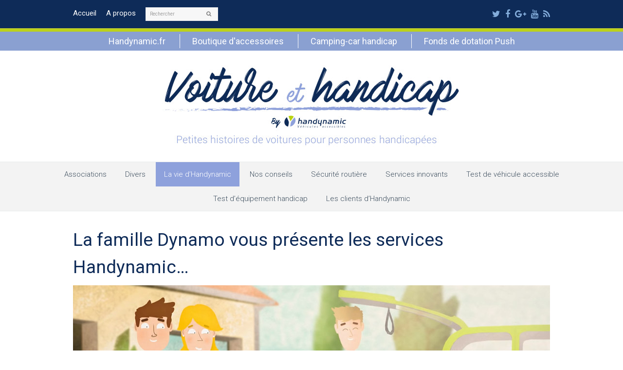

--- FILE ---
content_type: text/html; charset=UTF-8
request_url: https://www.voiture-et-handicap.fr/la-famille-dynamo-vous-presente-les-services-handynamic/
body_size: 17343
content:
<!DOCTYPE html>
<html dir="ltr" lang="fr-FR" prefix="og: https://ogp.me/ns#" itemscope itemtype="http://schema.org/WebPage">
<head>
<meta charset="UTF-8" />
<link rel="profile" href="http://gmpg.org/xfn/11">
<link rel="pingback" href="https://www.voiture-et-handicap.fr/wordpress/xmlrpc.php">
<title>Découvrez Handynamic à travers le regard de la famille Dynamo</title>
	<style>img:is([sizes="auto" i], [sizes^="auto," i]) { contain-intrinsic-size: 3000px 1500px }</style>
	
		<!-- All in One SEO 4.9.3 - aioseo.com -->
	<meta name="description" content="Nathalie, Eric, Charlotte et Valentin forment une famille dynamique, à peine freinée par le handicap de Valentin. Mais une voiture accessible pourrait faciliter les choses..." />
	<meta name="robots" content="max-image-preview:large" />
	<meta name="author" content="Antoine Handynamic"/>
	<meta name="keywords" content="handicap,famille handicap,handynamic,voiture handicapé,véhicule pour personne handicapée,services handynamic,location voiture handicap,achat voitures handicap neuves,la famille dynamo,voiture accessible d\&#039;occasion" />
	<link rel="canonical" href="https://www.voiture-et-handicap.fr/la-famille-dynamo-vous-presente-les-services-handynamic/" />
	<meta name="generator" content="All in One SEO (AIOSEO) 4.9.3" />
		<meta property="og:locale" content="fr_FR" />
		<meta property="og:site_name" content="Voiture et handicap | Petites histoires de voitures pour personnes handicapées" />
		<meta property="og:type" content="article" />
		<meta property="og:title" content="Découvrez Handynamic à travers le regard de la famille Dynamo" />
		<meta property="og:description" content="Nathalie, Eric, Charlotte et Valentin forment une famille dynamique, à peine freinée par le handicap de Valentin. Mais une voiture accessible pourrait faciliter les choses..." />
		<meta property="og:url" content="https://www.voiture-et-handicap.fr/la-famille-dynamo-vous-presente-les-services-handynamic/" />
		<meta property="article:published_time" content="2016-01-15T15:18:58+00:00" />
		<meta property="article:modified_time" content="2018-01-15T09:14:25+00:00" />
		<meta name="twitter:card" content="summary" />
		<meta name="twitter:title" content="Découvrez Handynamic à travers le regard de la famille Dynamo" />
		<meta name="twitter:description" content="Nathalie, Eric, Charlotte et Valentin forment une famille dynamique, à peine freinée par le handicap de Valentin. Mais une voiture accessible pourrait faciliter les choses..." />
		<script type="application/ld+json" class="aioseo-schema">
			{"@context":"https:\/\/schema.org","@graph":[{"@type":"Article","@id":"https:\/\/www.voiture-et-handicap.fr\/la-famille-dynamo-vous-presente-les-services-handynamic\/#article","name":"D\u00e9couvrez Handynamic \u00e0 travers le regard de la famille Dynamo","headline":"La famille Dynamo vous pr\u00e9sente les services Handynamic&#8230;","author":{"@id":"https:\/\/www.voiture-et-handicap.fr#author"},"publisher":{"@id":"https:\/\/www.voiture-et-handicap.fr\/#organization"},"image":{"@type":"ImageObject","url":"https:\/\/www.voiture-et-handicap.fr\/wordpress\/wp-content\/uploads\/2016\/01\/famille_dynamo.jpg","width":980,"height":450,"caption":"La famille Dynamo vous pr\u00e9sente les services Handynamic\u2026"},"datePublished":"2016-01-15T16:18:58+01:00","dateModified":"2018-01-15T10:14:25+01:00","inLanguage":"fr-FR","mainEntityOfPage":{"@id":"https:\/\/www.voiture-et-handicap.fr\/la-famille-dynamo-vous-presente-les-services-handynamic\/#webpage"},"isPartOf":{"@id":"https:\/\/www.voiture-et-handicap.fr\/la-famille-dynamo-vous-presente-les-services-handynamic\/#webpage"},"articleSection":"La vie d'Handynamic, achat voitures handicap neuves, Handynamic, La famille Dynamo, Location voiture handicap, services Handynamic, Voiture accessible d'occasion"},{"@type":"BreadcrumbList","@id":"https:\/\/www.voiture-et-handicap.fr\/la-famille-dynamo-vous-presente-les-services-handynamic\/#breadcrumblist","itemListElement":[{"@type":"ListItem","@id":"https:\/\/www.voiture-et-handicap.fr#listItem","position":1,"name":"Accueil","item":"https:\/\/www.voiture-et-handicap.fr","nextItem":{"@type":"ListItem","@id":"https:\/\/www.voiture-et-handicap.fr\/category\/la-vie-dhandynamic\/#listItem","name":"La vie d'Handynamic"}},{"@type":"ListItem","@id":"https:\/\/www.voiture-et-handicap.fr\/category\/la-vie-dhandynamic\/#listItem","position":2,"name":"La vie d'Handynamic","item":"https:\/\/www.voiture-et-handicap.fr\/category\/la-vie-dhandynamic\/","nextItem":{"@type":"ListItem","@id":"https:\/\/www.voiture-et-handicap.fr\/la-famille-dynamo-vous-presente-les-services-handynamic\/#listItem","name":"La famille Dynamo vous pr\u00e9sente les services Handynamic&#8230;"},"previousItem":{"@type":"ListItem","@id":"https:\/\/www.voiture-et-handicap.fr#listItem","name":"Accueil"}},{"@type":"ListItem","@id":"https:\/\/www.voiture-et-handicap.fr\/la-famille-dynamo-vous-presente-les-services-handynamic\/#listItem","position":3,"name":"La famille Dynamo vous pr\u00e9sente les services Handynamic&#8230;","previousItem":{"@type":"ListItem","@id":"https:\/\/www.voiture-et-handicap.fr\/category\/la-vie-dhandynamic\/#listItem","name":"La vie d'Handynamic"}}]},{"@type":"Organization","@id":"https:\/\/www.voiture-et-handicap.fr\/#organization","name":"Handynamic","description":"Petites histoires de voitures pour personnes handicap\u00e9es","url":"https:\/\/www.voiture-et-handicap.fr\/","logo":{"@type":"ImageObject","url":"https:\/\/www.voiture-et-handicap.fr\/wordpress\/wp-content\/uploads\/2020\/11\/Logo-Handynamic-V2010-RVB.jpg","@id":"https:\/\/www.voiture-et-handicap.fr\/la-famille-dynamo-vous-presente-les-services-handynamic\/#organizationLogo","width":1642,"height":354,"caption":"Logo Handynamic"},"image":{"@id":"https:\/\/www.voiture-et-handicap.fr\/la-famille-dynamo-vous-presente-les-services-handynamic\/#organizationLogo"}},{"@type":"Person","@id":"https:\/\/www.voiture-et-handicap.fr#author","url":"https:\/\/www.voiture-et-handicap.fr","name":"Antoine Handynamic","image":{"@type":"ImageObject","@id":"https:\/\/www.voiture-et-handicap.fr\/la-famille-dynamo-vous-presente-les-services-handynamic\/#authorImage","url":"https:\/\/secure.gravatar.com\/avatar\/51598d771a355fde22b22d56d20b05bb6e2cbaa6a7818cdbc518a48113d6c7ed?s=96&d=mm&r=g","width":96,"height":96,"caption":"Antoine Handynamic"}},{"@type":"WebPage","@id":"https:\/\/www.voiture-et-handicap.fr\/la-famille-dynamo-vous-presente-les-services-handynamic\/#webpage","url":"https:\/\/www.voiture-et-handicap.fr\/la-famille-dynamo-vous-presente-les-services-handynamic\/","name":"D\u00e9couvrez Handynamic \u00e0 travers le regard de la famille Dynamo","description":"Nathalie, Eric, Charlotte et Valentin forment une famille dynamique, \u00e0 peine frein\u00e9e par le handicap de Valentin. Mais une voiture accessible pourrait faciliter les choses...","inLanguage":"fr-FR","isPartOf":{"@id":"https:\/\/www.voiture-et-handicap.fr\/#website"},"breadcrumb":{"@id":"https:\/\/www.voiture-et-handicap.fr\/la-famille-dynamo-vous-presente-les-services-handynamic\/#breadcrumblist"},"author":{"@id":"https:\/\/www.voiture-et-handicap.fr#author"},"creator":{"@id":"https:\/\/www.voiture-et-handicap.fr#author"},"image":{"@type":"ImageObject","url":"https:\/\/www.voiture-et-handicap.fr\/wordpress\/wp-content\/uploads\/2016\/01\/famille_dynamo.jpg","@id":"https:\/\/www.voiture-et-handicap.fr\/la-famille-dynamo-vous-presente-les-services-handynamic\/#mainImage","width":980,"height":450,"caption":"La famille Dynamo vous pr\u00e9sente les services Handynamic\u2026"},"primaryImageOfPage":{"@id":"https:\/\/www.voiture-et-handicap.fr\/la-famille-dynamo-vous-presente-les-services-handynamic\/#mainImage"},"datePublished":"2016-01-15T16:18:58+01:00","dateModified":"2018-01-15T10:14:25+01:00"},{"@type":"WebSite","@id":"https:\/\/www.voiture-et-handicap.fr\/#website","url":"https:\/\/www.voiture-et-handicap.fr\/","name":"Voiture et handicap","description":"Petites histoires de voitures pour personnes handicap\u00e9es","inLanguage":"fr-FR","publisher":{"@id":"https:\/\/www.voiture-et-handicap.fr\/#organization"}}]}
		</script>
		<!-- All in One SEO -->

<meta name="viewport" content="width=device-width, initial-scale=1">
<meta name="generator" content="Total WordPress Theme 4.2.1" />
<link rel='dns-prefetch' href='//fonts.googleapis.com' />
<link rel="alternate" type="application/rss+xml" title="Voiture et handicap &raquo; Flux" href="https://www.voiture-et-handicap.fr/feed/" />
<link rel="alternate" type="application/rss+xml" title="Voiture et handicap &raquo; Flux des commentaires" href="https://www.voiture-et-handicap.fr/comments/feed/" />
<link rel="alternate" type="application/rss+xml" title="Voiture et handicap &raquo; La famille Dynamo vous présente les services Handynamic&#8230; Flux des commentaires" href="https://www.voiture-et-handicap.fr/la-famille-dynamo-vous-presente-les-services-handynamic/feed/" />
<link rel='stylesheet' id='js_composer_front-css' href='https://www.voiture-et-handicap.fr/wordpress/wp-content/plugins/js_composer/assets/css/js_composer.min.css?ver=6.8.0' type='text/css' media='all' />
<link rel='stylesheet' id='wp-block-library-css' href='https://www.voiture-et-handicap.fr/wordpress/wp-includes/css/dist/block-library/style.min.css?ver=301044' type='text/css' media='all' />
<style id='classic-theme-styles-inline-css' type='text/css'>
/*! This file is auto-generated */
.wp-block-button__link{color:#fff;background-color:#32373c;border-radius:9999px;box-shadow:none;text-decoration:none;padding:calc(.667em + 2px) calc(1.333em + 2px);font-size:1.125em}.wp-block-file__button{background:#32373c;color:#fff;text-decoration:none}
</style>
<link rel='stylesheet' id='aioseo/css/src/vue/standalone/blocks/table-of-contents/global.scss-css' href='https://www.voiture-et-handicap.fr/wordpress/wp-content/plugins/all-in-one-seo-pack/dist/Lite/assets/css/table-of-contents/global.e90f6d47.css?ver=4.9.3' type='text/css' media='all' />
<style id='global-styles-inline-css' type='text/css'>
:root{--wp--preset--aspect-ratio--square: 1;--wp--preset--aspect-ratio--4-3: 4/3;--wp--preset--aspect-ratio--3-4: 3/4;--wp--preset--aspect-ratio--3-2: 3/2;--wp--preset--aspect-ratio--2-3: 2/3;--wp--preset--aspect-ratio--16-9: 16/9;--wp--preset--aspect-ratio--9-16: 9/16;--wp--preset--color--black: #000000;--wp--preset--color--cyan-bluish-gray: #abb8c3;--wp--preset--color--white: #ffffff;--wp--preset--color--pale-pink: #f78da7;--wp--preset--color--vivid-red: #cf2e2e;--wp--preset--color--luminous-vivid-orange: #ff6900;--wp--preset--color--luminous-vivid-amber: #fcb900;--wp--preset--color--light-green-cyan: #7bdcb5;--wp--preset--color--vivid-green-cyan: #00d084;--wp--preset--color--pale-cyan-blue: #8ed1fc;--wp--preset--color--vivid-cyan-blue: #0693e3;--wp--preset--color--vivid-purple: #9b51e0;--wp--preset--gradient--vivid-cyan-blue-to-vivid-purple: linear-gradient(135deg,rgba(6,147,227,1) 0%,rgb(155,81,224) 100%);--wp--preset--gradient--light-green-cyan-to-vivid-green-cyan: linear-gradient(135deg,rgb(122,220,180) 0%,rgb(0,208,130) 100%);--wp--preset--gradient--luminous-vivid-amber-to-luminous-vivid-orange: linear-gradient(135deg,rgba(252,185,0,1) 0%,rgba(255,105,0,1) 100%);--wp--preset--gradient--luminous-vivid-orange-to-vivid-red: linear-gradient(135deg,rgba(255,105,0,1) 0%,rgb(207,46,46) 100%);--wp--preset--gradient--very-light-gray-to-cyan-bluish-gray: linear-gradient(135deg,rgb(238,238,238) 0%,rgb(169,184,195) 100%);--wp--preset--gradient--cool-to-warm-spectrum: linear-gradient(135deg,rgb(74,234,220) 0%,rgb(151,120,209) 20%,rgb(207,42,186) 40%,rgb(238,44,130) 60%,rgb(251,105,98) 80%,rgb(254,248,76) 100%);--wp--preset--gradient--blush-light-purple: linear-gradient(135deg,rgb(255,206,236) 0%,rgb(152,150,240) 100%);--wp--preset--gradient--blush-bordeaux: linear-gradient(135deg,rgb(254,205,165) 0%,rgb(254,45,45) 50%,rgb(107,0,62) 100%);--wp--preset--gradient--luminous-dusk: linear-gradient(135deg,rgb(255,203,112) 0%,rgb(199,81,192) 50%,rgb(65,88,208) 100%);--wp--preset--gradient--pale-ocean: linear-gradient(135deg,rgb(255,245,203) 0%,rgb(182,227,212) 50%,rgb(51,167,181) 100%);--wp--preset--gradient--electric-grass: linear-gradient(135deg,rgb(202,248,128) 0%,rgb(113,206,126) 100%);--wp--preset--gradient--midnight: linear-gradient(135deg,rgb(2,3,129) 0%,rgb(40,116,252) 100%);--wp--preset--font-size--small: 13px;--wp--preset--font-size--medium: 20px;--wp--preset--font-size--large: 36px;--wp--preset--font-size--x-large: 42px;--wp--preset--spacing--20: 0.44rem;--wp--preset--spacing--30: 0.67rem;--wp--preset--spacing--40: 1rem;--wp--preset--spacing--50: 1.5rem;--wp--preset--spacing--60: 2.25rem;--wp--preset--spacing--70: 3.38rem;--wp--preset--spacing--80: 5.06rem;--wp--preset--shadow--natural: 6px 6px 9px rgba(0, 0, 0, 0.2);--wp--preset--shadow--deep: 12px 12px 50px rgba(0, 0, 0, 0.4);--wp--preset--shadow--sharp: 6px 6px 0px rgba(0, 0, 0, 0.2);--wp--preset--shadow--outlined: 6px 6px 0px -3px rgba(255, 255, 255, 1), 6px 6px rgba(0, 0, 0, 1);--wp--preset--shadow--crisp: 6px 6px 0px rgba(0, 0, 0, 1);}:where(.is-layout-flex){gap: 0.5em;}:where(.is-layout-grid){gap: 0.5em;}body .is-layout-flex{display: flex;}.is-layout-flex{flex-wrap: wrap;align-items: center;}.is-layout-flex > :is(*, div){margin: 0;}body .is-layout-grid{display: grid;}.is-layout-grid > :is(*, div){margin: 0;}:where(.wp-block-columns.is-layout-flex){gap: 2em;}:where(.wp-block-columns.is-layout-grid){gap: 2em;}:where(.wp-block-post-template.is-layout-flex){gap: 1.25em;}:where(.wp-block-post-template.is-layout-grid){gap: 1.25em;}.has-black-color{color: var(--wp--preset--color--black) !important;}.has-cyan-bluish-gray-color{color: var(--wp--preset--color--cyan-bluish-gray) !important;}.has-white-color{color: var(--wp--preset--color--white) !important;}.has-pale-pink-color{color: var(--wp--preset--color--pale-pink) !important;}.has-vivid-red-color{color: var(--wp--preset--color--vivid-red) !important;}.has-luminous-vivid-orange-color{color: var(--wp--preset--color--luminous-vivid-orange) !important;}.has-luminous-vivid-amber-color{color: var(--wp--preset--color--luminous-vivid-amber) !important;}.has-light-green-cyan-color{color: var(--wp--preset--color--light-green-cyan) !important;}.has-vivid-green-cyan-color{color: var(--wp--preset--color--vivid-green-cyan) !important;}.has-pale-cyan-blue-color{color: var(--wp--preset--color--pale-cyan-blue) !important;}.has-vivid-cyan-blue-color{color: var(--wp--preset--color--vivid-cyan-blue) !important;}.has-vivid-purple-color{color: var(--wp--preset--color--vivid-purple) !important;}.has-black-background-color{background-color: var(--wp--preset--color--black) !important;}.has-cyan-bluish-gray-background-color{background-color: var(--wp--preset--color--cyan-bluish-gray) !important;}.has-white-background-color{background-color: var(--wp--preset--color--white) !important;}.has-pale-pink-background-color{background-color: var(--wp--preset--color--pale-pink) !important;}.has-vivid-red-background-color{background-color: var(--wp--preset--color--vivid-red) !important;}.has-luminous-vivid-orange-background-color{background-color: var(--wp--preset--color--luminous-vivid-orange) !important;}.has-luminous-vivid-amber-background-color{background-color: var(--wp--preset--color--luminous-vivid-amber) !important;}.has-light-green-cyan-background-color{background-color: var(--wp--preset--color--light-green-cyan) !important;}.has-vivid-green-cyan-background-color{background-color: var(--wp--preset--color--vivid-green-cyan) !important;}.has-pale-cyan-blue-background-color{background-color: var(--wp--preset--color--pale-cyan-blue) !important;}.has-vivid-cyan-blue-background-color{background-color: var(--wp--preset--color--vivid-cyan-blue) !important;}.has-vivid-purple-background-color{background-color: var(--wp--preset--color--vivid-purple) !important;}.has-black-border-color{border-color: var(--wp--preset--color--black) !important;}.has-cyan-bluish-gray-border-color{border-color: var(--wp--preset--color--cyan-bluish-gray) !important;}.has-white-border-color{border-color: var(--wp--preset--color--white) !important;}.has-pale-pink-border-color{border-color: var(--wp--preset--color--pale-pink) !important;}.has-vivid-red-border-color{border-color: var(--wp--preset--color--vivid-red) !important;}.has-luminous-vivid-orange-border-color{border-color: var(--wp--preset--color--luminous-vivid-orange) !important;}.has-luminous-vivid-amber-border-color{border-color: var(--wp--preset--color--luminous-vivid-amber) !important;}.has-light-green-cyan-border-color{border-color: var(--wp--preset--color--light-green-cyan) !important;}.has-vivid-green-cyan-border-color{border-color: var(--wp--preset--color--vivid-green-cyan) !important;}.has-pale-cyan-blue-border-color{border-color: var(--wp--preset--color--pale-cyan-blue) !important;}.has-vivid-cyan-blue-border-color{border-color: var(--wp--preset--color--vivid-cyan-blue) !important;}.has-vivid-purple-border-color{border-color: var(--wp--preset--color--vivid-purple) !important;}.has-vivid-cyan-blue-to-vivid-purple-gradient-background{background: var(--wp--preset--gradient--vivid-cyan-blue-to-vivid-purple) !important;}.has-light-green-cyan-to-vivid-green-cyan-gradient-background{background: var(--wp--preset--gradient--light-green-cyan-to-vivid-green-cyan) !important;}.has-luminous-vivid-amber-to-luminous-vivid-orange-gradient-background{background: var(--wp--preset--gradient--luminous-vivid-amber-to-luminous-vivid-orange) !important;}.has-luminous-vivid-orange-to-vivid-red-gradient-background{background: var(--wp--preset--gradient--luminous-vivid-orange-to-vivid-red) !important;}.has-very-light-gray-to-cyan-bluish-gray-gradient-background{background: var(--wp--preset--gradient--very-light-gray-to-cyan-bluish-gray) !important;}.has-cool-to-warm-spectrum-gradient-background{background: var(--wp--preset--gradient--cool-to-warm-spectrum) !important;}.has-blush-light-purple-gradient-background{background: var(--wp--preset--gradient--blush-light-purple) !important;}.has-blush-bordeaux-gradient-background{background: var(--wp--preset--gradient--blush-bordeaux) !important;}.has-luminous-dusk-gradient-background{background: var(--wp--preset--gradient--luminous-dusk) !important;}.has-pale-ocean-gradient-background{background: var(--wp--preset--gradient--pale-ocean) !important;}.has-electric-grass-gradient-background{background: var(--wp--preset--gradient--electric-grass) !important;}.has-midnight-gradient-background{background: var(--wp--preset--gradient--midnight) !important;}.has-small-font-size{font-size: var(--wp--preset--font-size--small) !important;}.has-medium-font-size{font-size: var(--wp--preset--font-size--medium) !important;}.has-large-font-size{font-size: var(--wp--preset--font-size--large) !important;}.has-x-large-font-size{font-size: var(--wp--preset--font-size--x-large) !important;}
:where(.wp-block-post-template.is-layout-flex){gap: 1.25em;}:where(.wp-block-post-template.is-layout-grid){gap: 1.25em;}
:where(.wp-block-columns.is-layout-flex){gap: 2em;}:where(.wp-block-columns.is-layout-grid){gap: 2em;}
:root :where(.wp-block-pullquote){font-size: 1.5em;line-height: 1.6;}
</style>
<link rel='stylesheet' id='bwg_fonts-css' href='https://www.voiture-et-handicap.fr/wordpress/wp-content/plugins/photo-gallery/css/bwg-fonts/fonts.css?ver=0.0.1' type='text/css' media='all' />
<link rel='stylesheet' id='sumoselect-css' href='https://www.voiture-et-handicap.fr/wordpress/wp-content/plugins/photo-gallery/css/sumoselect.min.css?ver=3.4.6' type='text/css' media='all' />
<link rel='stylesheet' id='mCustomScrollbar-css' href='https://www.voiture-et-handicap.fr/wordpress/wp-content/plugins/photo-gallery/css/jquery.mCustomScrollbar.min.css?ver=3.1.5' type='text/css' media='all' />
<link rel='stylesheet' id='bwg_frontend-css' href='https://www.voiture-et-handicap.fr/wordpress/wp-content/plugins/photo-gallery/css/styles.min.css?ver=1.8.37' type='text/css' media='all' />
<link rel='stylesheet' id='rs-plugin-settings-css' href='https://www.voiture-et-handicap.fr/wordpress/wp-content/plugins/revslider/public/assets/css/settings.css?ver=5.4.3.1' type='text/css' media='all' />
<style id='rs-plugin-settings-inline-css' type='text/css'>
#rs-demo-id {}
</style>
<link rel='stylesheet' id='wpex-style-css' href='https://www.voiture-et-handicap.fr/wordpress/wp-content/themes/Total/style.css?ver=4.2.1' type='text/css' media='all' />
<link rel='stylesheet' id='wpex-google-font-roboto-css' href='//fonts.googleapis.com/css?family=Roboto%3A100%2C200%2C300%2C400%2C500%2C600%2C700%2C800%2C900100italic%2C200italic%2C300italic%2C400italic%2C500italic%2C600italic%2C700italic%2C800italic%2C900italic&#038;subset=latin&#038;ver=301044' type='text/css' media='all' />
<link rel='stylesheet' id='wpex-visual-composer-css' href='https://www.voiture-et-handicap.fr/wordpress/wp-content/themes/Total/assets/css/wpex-visual-composer.css?ver=4.2.1' type='text/css' media='all' />
<link rel='stylesheet' id='wpex-visual-composer-extend-css' href='https://www.voiture-et-handicap.fr/wordpress/wp-content/themes/Total/assets/css/wpex-visual-composer-extend.css?ver=4.2.1' type='text/css' media='all' />
<!--[if IE 8]>
<link rel='stylesheet' id='wpex-ie8-css' href='https://www.voiture-et-handicap.fr/wordpress/wp-content/themes/Total/assets/css/wpex-ie8.css?ver=4.2.1' type='text/css' media='all' />
<![endif]-->
<!--[if IE 9]>
<link rel='stylesheet' id='wpex-ie9-css' href='https://www.voiture-et-handicap.fr/wordpress/wp-content/themes/Total/assets/css/wpex-ie9.css?ver=4.2.1' type='text/css' media='all' />
<![endif]-->
<link rel='stylesheet' id='wpex-responsive-css' href='https://www.voiture-et-handicap.fr/wordpress/wp-content/themes/Total/assets/css/wpex-responsive.css?ver=4.2.1' type='text/css' media='all' />
<script type="text/javascript" src="https://www.voiture-et-handicap.fr/wordpress/wp-includes/js/jquery/jquery.min.js?ver=3.7.1" id="jquery-core-js"></script>
<script type="text/javascript" src="https://www.voiture-et-handicap.fr/wordpress/wp-includes/js/jquery/jquery-migrate.min.js?ver=3.4.1" id="jquery-migrate-js"></script>
<script type="text/javascript" src="https://www.voiture-et-handicap.fr/wordpress/wp-content/plugins/photo-gallery/js/jquery.sumoselect.min.js?ver=3.4.6" id="sumoselect-js"></script>
<script type="text/javascript" src="https://www.voiture-et-handicap.fr/wordpress/wp-content/plugins/photo-gallery/js/tocca.min.js?ver=2.0.9" id="bwg_mobile-js"></script>
<script type="text/javascript" src="https://www.voiture-et-handicap.fr/wordpress/wp-content/plugins/photo-gallery/js/jquery.mCustomScrollbar.concat.min.js?ver=3.1.5" id="mCustomScrollbar-js"></script>
<script type="text/javascript" src="https://www.voiture-et-handicap.fr/wordpress/wp-content/plugins/photo-gallery/js/jquery.fullscreen.min.js?ver=0.6.0" id="jquery-fullscreen-js"></script>
<script type="text/javascript" id="bwg_frontend-js-extra">
/* <![CDATA[ */
var bwg_objectsL10n = {"bwg_field_required":"field is required.","bwg_mail_validation":"This is not a valid email address.","bwg_search_result":"There are no images matching your search.","bwg_select_tag":"Select Tag","bwg_order_by":"Order By","bwg_search":"Search","bwg_show_ecommerce":"Show Ecommerce","bwg_hide_ecommerce":"Hide Ecommerce","bwg_show_comments":"Show Comments","bwg_hide_comments":"Hide Comments","bwg_restore":"Restore","bwg_maximize":"Maximize","bwg_fullscreen":"Fullscreen","bwg_exit_fullscreen":"Exit Fullscreen","bwg_search_tag":"SEARCH...","bwg_tag_no_match":"No tags found","bwg_all_tags_selected":"All tags selected","bwg_tags_selected":"tags selected","play":"Play","pause":"Pause","is_pro":"","bwg_play":"Play","bwg_pause":"Pause","bwg_hide_info":"Hide info","bwg_show_info":"Show info","bwg_hide_rating":"Hide rating","bwg_show_rating":"Show rating","ok":"Ok","cancel":"Cancel","select_all":"Select all","lazy_load":"0","lazy_loader":"https:\/\/www.voiture-et-handicap.fr\/wordpress\/wp-content\/plugins\/photo-gallery\/images\/ajax_loader.png","front_ajax":"0","bwg_tag_see_all":"see all tags","bwg_tag_see_less":"see less tags"};
/* ]]> */
</script>
<script type="text/javascript" src="https://www.voiture-et-handicap.fr/wordpress/wp-content/plugins/photo-gallery/js/scripts.min.js?ver=1.8.37" id="bwg_frontend-js"></script>
<script type="text/javascript" src="https://www.voiture-et-handicap.fr/wordpress/wp-content/plugins/revslider/public/assets/js/jquery.themepunch.tools.min.js?ver=5.4.3.1" id="tp-tools-js"></script>
<script type="text/javascript" src="https://www.voiture-et-handicap.fr/wordpress/wp-content/plugins/revslider/public/assets/js/jquery.themepunch.revolution.min.js?ver=5.4.3.1" id="revmin-js"></script>
<!--[if lt IE 9]>
<script type="text/javascript" src="https://www.voiture-et-handicap.fr/wordpress/wp-content/themes/Total/assets/js/dynamic/html5.js?ver=4.2.1" id="wpex-html5shiv-js"></script>
<![endif]-->
<link rel="https://api.w.org/" href="https://www.voiture-et-handicap.fr/wp-json/" /><link rel="alternate" title="JSON" type="application/json" href="https://www.voiture-et-handicap.fr/wp-json/wp/v2/posts/1577" /><link rel="EditURI" type="application/rsd+xml" title="RSD" href="https://www.voiture-et-handicap.fr/wordpress/xmlrpc.php?rsd" />

<link rel='shortlink' href='https://www.voiture-et-handicap.fr/?p=1577' />
<link rel="alternate" title="oEmbed (JSON)" type="application/json+oembed" href="https://www.voiture-et-handicap.fr/wp-json/oembed/1.0/embed?url=https%3A%2F%2Fwww.voiture-et-handicap.fr%2Fla-famille-dynamo-vous-presente-les-services-handynamic%2F" />
<link rel="alternate" title="oEmbed (XML)" type="text/xml+oembed" href="https://www.voiture-et-handicap.fr/wp-json/oembed/1.0/embed?url=https%3A%2F%2Fwww.voiture-et-handicap.fr%2Fla-famille-dynamo-vous-presente-les-services-handynamic%2F&#038;format=xml" />
<div style="position:absolute; left:-6500px;">
<h3>Quel sont les jeux pour gagner de l'argent</h3>

<p>	
<ol>
    <li>
        <a href="https://www.voiture-et-handicap.fr/nouveaux-sites-de-roulette-no-d%C3%A9p%C3%B4t-no-d%C3%A9tails-de-la-carte/">Simulation Jeu Keno</a>: Le jackpot potentiel le plus élevé de la chance irlandaise est une chance de 3 000 fois votre mise.
    </li>
    <li>
        <a href="https://www.voiture-et-handicap.fr/jeux-de-casino-gratuit-pour-tablette-france-2023/">Statistique Roulette Casino</a> - Wallace Bet Casino dispose d'un casino entièrement chargé et d'un bookmaker de première classe avec des opportunités de paris en direct.
    </li>
    <li>
        <a href="https://www.voiture-et-handicap.fr/jouer-au-casino-slot-france-2023/">Casinos Pour Jouer Sans Argent France 2023</a>: Tigre électrique d'igt a été présenté au monde du jeu le 28 juin 2023.
    </li>
</ol>
</p>

<h3>Gagner de l'argent fast casino</h3>

<p>
    <dl>
  <dt><a href="https://www.voiture-et-handicap.fr/slot-casino-pour-android/">Comment Jouer Aux R&egrave;gles Du Roulette Casino</a></dt>
    <dd>En décidant quels casinos en ligne tester, nous avons immédiatement écarté ceux qui n'ont pas de licence d'exploitation aux États-Unis.</dd>
  <dt><a href="https://www.voiture-et-handicap.fr/meilleur-site-de-spins-france-2023/">Comment Gagner Dans Un Casino En Ligne</a></dt>
    <dd>Une autre marque déposée d'Aristocrat est le système d'alimentation des rouleaux, où les joueurs n'achètent pas de lignes, ils achètent des rouleaux à la place, et gagnent des combinaisons dans l'arrangement classique.</dd>
    <dd>Ce jeu en ligne populaire est très similaire au Scrabble.</dd>
</dl>
</p>

<h3>Machines à sous slots gratuits</h3>

<p>
<a href="https://www.voiture-et-handicap.fr/jeux-gratuits-comme-les-spins-france-2023/">Jouer Des Machines &Agrave; Sous En Ligne Pour De L'argent R&eacute;el</a></br>
Le casino a une politique de confidentialité stricte afin que vos données personnelles ne puissent pas être partagées avec des tiers à votre insu et sans votre consentement.</br>
<a href="https://www.voiture-et-handicap.fr/application-de-machines-%C3%A0-sous-jackpot/">Meilleurs Conseils Sur Les Machines De Jeu France 2023</a></br>
Je possède une école de concessionnaires ici à Vegas et chaque fois que j'ai besoin de nouveaux équipements ou marchandises pour mon école ou mes étudiants, je compte sur le magasin général des joueurs pour m'aider.</br>
<a href="https://www.voiture-et-handicap.fr/bonus-casino-francais-legal-retirable-2023/">Jeu De Machines De Roulette En Ligne Gratuit France 2023</a></br>
</p>



</div><meta http-equiv="X-UA-Compatible" content="IE=edge" />
<meta name="generator" content="Powered by WPBakery Page Builder - drag and drop page builder for WordPress."/>
<script type="text/javascript">function setREVStartSize(e){
				try{ var i=jQuery(window).width(),t=9999,r=0,n=0,l=0,f=0,s=0,h=0;					
					if(e.responsiveLevels&&(jQuery.each(e.responsiveLevels,function(e,f){f>i&&(t=r=f,l=e),i>f&&f>r&&(r=f,n=e)}),t>r&&(l=n)),f=e.gridheight[l]||e.gridheight[0]||e.gridheight,s=e.gridwidth[l]||e.gridwidth[0]||e.gridwidth,h=i/s,h=h>1?1:h,f=Math.round(h*f),"fullscreen"==e.sliderLayout){var u=(e.c.width(),jQuery(window).height());if(void 0!=e.fullScreenOffsetContainer){var c=e.fullScreenOffsetContainer.split(",");if (c) jQuery.each(c,function(e,i){u=jQuery(i).length>0?u-jQuery(i).outerHeight(!0):u}),e.fullScreenOffset.split("%").length>1&&void 0!=e.fullScreenOffset&&e.fullScreenOffset.length>0?u-=jQuery(window).height()*parseInt(e.fullScreenOffset,0)/100:void 0!=e.fullScreenOffset&&e.fullScreenOffset.length>0&&(u-=parseInt(e.fullScreenOffset,0))}f=u}else void 0!=e.minHeight&&f<e.minHeight&&(f=e.minHeight);e.c.closest(".rev_slider_wrapper").css({height:f})					
				}catch(d){console.log("Failure at Presize of Slider:"+d)}
			};</script>
		<style type="text/css" id="wp-custom-css">
			/* Vous pouvez ajouter du CSS personnalisé ici. Cliquez sur l’icône d’aide ci-dessus pour en savoir plus. */a:hover{color:#afb706;text-decoration:none}p{margin:0}.social{text-align :center}.social a{margin-left:30px;height:50px;width:50px;line-height:50px;border-radius:50%}.social .fa{font-size:large}.wpex-social-bg.wpex-facebook,.wpex-social-bg-hover.wpex-facebook:hover,.wpex-social-bg.wpex-youtube,.wpex-social-bg-hover.wpex-youtube:hover,.wpex-social-bg.wpex-google-plus,.wpex-social-bg-hover.wpex-google-plus:hover,.wpex-social-bg.wpex-twitter,.wpex-social-bg-hover.wpex-twitter:hover{background:#ffffff}.wpex-social-bg,.wpex-social-bg:hover{color:#0e2b58 !important}#footer-callout-wrap{border-top:0;border-bottom:0}#top-bar .searchform input{font-size:10px}/* Blog */ul .page-numbers a,a.page-numbers,span.page-numbers,.page-links span,.page-links a >span{border-radius:50%;font-size:25px}.wpex-accent-bg,.background-highlight,input[type="submit"],.theme-button,button,#main .tagcloud a:hover,.post-tags a:hover,.wpex-carousel .owl-dot.active,#site-navigation .menu-button>a>span.link-inner,.wpex-carousel .owl-prev,.wpex-carousel .owl-next{background-color:#ffffff;color:#3f505f;border-color:#cdd356;border:1px #cdd356 solid;border-radius:30px;font-size:25px;padding:0 15px}.modern-menu-widget li.current-menu-item a,#wp-calendar caption,#site-scroll-top:hover,input[type="submit"]:hover,.theme-button:hover,button:hover,.wpex-carousel .owl-prev:hover,.wpex-carousel .owl-next:hover,#site-navigation .menu-button>a>span.link-inner:hover{background-color:#cdd356!important}.blog-entry.large-image-entry-style .blog-entry-readmore{margin-top:0;text-align:center}#site-header{margin-bottom:30px}.single-page-content a,.single-blog-content a{text-decoration:underline}.mini-menu-header{/*display:none;*/background:#8aa0d1;border-top:6px solid #bcd11a;text-align:center}.mini-menu-header ul{display:inline-block}.mini-menu-header ul li{display:inline-block;padding:5px 0}.mini-menu-header ul li a{display:block;color:#fff;font-size:18px;border-left:1px solid #fff;padding:0 25px}.mini-menu-header ul li a:hover{text-decoration:underline}.mini-menu-header ul li:first-child a{border:0}@media only screen and (max-width:767px){.mini-menu-header ul{display:block}.mini-menu-header ul li{display:block;border-top:1px solid #fff}.mini-menu-header ul li:fisrt-child{border-top:0}.mini-menu-header ul li a{border:0}}.justification_texte{text-align:justify}		</style>
		<noscript><style> .wpb_animate_when_almost_visible { opacity: 1; }</style></noscript><style type="text/css" data-type="wpex-css" id="wpex-css">/*ACCENT COLOR*/.wpex-carousel-woocommerce .wpex-carousel-entry-details,a,.wpex-accent-color,#site-navigation .dropdown-menu a:hover,#site-navigation .dropdown-menu >.current-menu-item >a,#site-navigation .dropdown-menu >.current-menu-parent >a,h1 a:hover,h2 a:hover,a:hover h2,h3 a:hover,h4 a:hover,h5 a:hover,h6 a:hover,.entry-title a:hover,.modern-menu-widget a:hover,.theme-button.outline,.theme-button.clean{color:#ffffff}.vcex-skillbar-bar,.vcex-icon-box.style-five.link-wrap:hover,.vcex-icon-box.style-four.link-wrap:hover,.vcex-recent-news-date span.month,.vcex-pricing.featured .vcex-pricing-header,.vcex-testimonials-fullslider .sp-button:hover,.vcex-testimonials-fullslider .sp-selected-button,.vcex-social-links a:hover,.vcex-testimonials-fullslider.light-skin .sp-button:hover,.vcex-testimonials-fullslider.light-skin .sp-selected-button,.vcex-divider-dots span,.vcex-testimonials-fullslider .sp-button.sp-selected-button,.vcex-testimonials-fullslider .sp-button:hover,.wpex-accent-bg,.background-highlight,input[type="submit"],.theme-button,button,.theme-button.outline:hover,.active .theme-button,.theme-button.active,#main .tagcloud a:hover,.post-tags a:hover,.wpex-carousel .owl-dot.active,.navbar-style-one .menu-button >a >span.link-inner,.wpex-carousel .owl-prev,.wpex-carousel .owl-next,body #header-two-search #header-two-search-submit,.theme-button:hover,.modern-menu-widget li.current-menu-item a,#sidebar .widget_nav_menu .current-menu-item >a,#wp-calendar caption,#site-scroll-top:hover,input[type="submit"]:hover,button:hover,.wpex-carousel .owl-prev:hover,.wpex-carousel .owl-next:hover,#site-navigation .menu-button >a >span.link-inner,#site-navigation .menu-button >a >span.link-inner:hover,.navbar-style-six .dropdown-menu >.current-menu-item >a,.navbar-style-six .dropdown-menu >.current-menu-parent >a{background-color:#ffffff}.vcex-heading-bottom-border-w-color .vcex-heading-inner{border-bottom-color:#ffffff}.wpb_tabs.tab-style-alternative-two .wpb_tabs_nav li.ui-tabs-active a{border-bottom-color:#ffffff}.theme-button.outline{border-color:#ffffff}#searchform-dropdown{border-color:#ffffff}.toggle-bar-btn:hover{border-top-color:#ffffff;border-right-color:#ffffff}body #site-navigation-wrap.nav-dropdown-top-border .dropdown-menu >li >ul{border-top-color:#ffffff}.theme-heading.border-w-color span.text{border-bottom-color:#ffffff}/*BORDER COLOR*//*BORDER COLOR*/.theme-heading span.text:after,#comments .comment-body,.centered-minimal-page-header,.theme-heading.border-w-color,#top-bar-wrap,.blog-entry.large-image-entry-style,.blog-entry.grid-entry-style .blog-entry-inner,.entries.left-thumbs .blog-entry.thumbnail-entry-style,.cpt-entry.span_1_of_1,ul .page-numbers a,a.page-numbers,span.page-numbers,.post-pagination,#main .wpex-widget-recent-posts-li:first-child,#main .widget_categories li:first-child,#main .widget_recent_entries li:first-child,#main .widget_archive li:first-child,#main .widget_recent_comments li:first-child,#main .widget_product_categories li:first-child,#main .widget_layered_nav li:first-child,#main .widget-recent-posts-icons li:first-child,#main .site-footer .widget_nav_menu li:first-child,#main .wpex-widget-recent-posts-li,#main .widget_categories li,#main .widget_recent_entries li,#main .widget_archive li,#main .widget_recent_comments li,#main .widget_product_categories li,#main .widget_layered_nav li,#main .widget-recent-posts-icons li,#main .site-footer .widget_nav_menu li,.modern-menu-widget,.modern-menu-widget li,.modern-menu-widget li ul,#sidebar .widget_nav_menu a,#sidebar .widget_nav_menu ul >li:first-child >a,.vcex-divider-solid,.vcex-blog-entry-details,.theme-button.minimal-border,.vcex-login-form,.vcex-recent-news-entry{border-color:#c5cd3b}/*VC META CSS*/.vc_custom_1501843286879{margin-bottom:0 !important}.vc_custom_1501843413430{margin-bottom:0 !important}.vc_custom_1500985371365{margin-bottom:0 !important}/*TYPOGRAPHY*/body{font-family:"Roboto";font-size:1.7em}#top-bar-content{font-size:15px}#site-navigation .dropdown-menu a{font-weight:300;font-style:normal;font-size:15px}.blog-entry-title.entry-title a,.blog-entry-title.entry-title a:hover{font-weight:600;font-style:normal;color:#002e5a}body .single-post-title{font-size:2.2em}h1,h2,h3,h4,h5,h6,.theme-heading,.page-header-title,.heading-typography,.widget-title,.wpex-widget-recent-posts-title,.comment-reply-title,.vcex-heading,.entry-title,.sidebar-box .widget-title,.search-entry h2{font-family:"Roboto";color:#0e2b58}.entry h1{font-family:"Roboto";color:#0e2b58}.footer-callout-content{font-size:21px}/*FOOTER BUILDER*/#footer-builder{background-color:#0e2b58}/*SITE BACKGROUND*/body{background-color:#ffffff!important}/*ADVANCED STYLING CSS*/.wpex-sticky-header-holder{background:none}/*CUSTOMIZER STYLING*/ul .page-numbers a,a.page-numbers,span.page-numbers,.page-links span,.page-links a >span{border-color:#c5cd3b;color:#000000;background:#ffffff}.page-numbers a:hover,.page-numbers.current,.page-numbers.current:hover,.page-links span,.page-links a >span:hover{border-color:#c5cd3b;color:#ffffff;background:#c5cd3b}a,h1 a:hover,h2 a:hover,h3 a:hover,h4 a:hover,h5 a:hover,h6 a:hover,.entry-title a:hover,.woocommerce .woocommerce-error a.button,.woocommerce .woocommerce-info a.button,.woocommerce .woocommerce-message a.button{color:#1e73be}a:hover{color:#00cded}#top-bar-wrap{background-color:#0e2b58;color:#ffffff}.wpex-top-bar-sticky{background-color:#0e2b58}#top-bar-content strong{color:#ffffff}#top-bar-content a{color:#ffffff}#top-bar-social-alt a{color:#ffffff}#top-bar-content a:hover{color:#c5cd3b}#top-bar-social-alt a:hover{color:#c5cd3b}#top-bar-social a.wpex-social-btn-no-style{color:#83acda}#top-bar-social a.wpex-social-btn-no-style:hover{color:#c5cd3b}.shrink-sticky-header #site-logo img{max-height:60px!important}#site-navigation-wrap{background-color:#f3f3f3;border-color:#e8ebeb}#site-navigation-sticky-wrapper.is-sticky #site-navigation-wrap{background-color:#f3f3f3;border-color:#e8ebeb}#site-navigation >ul li{border-color:#e8ebeb}#site-navigation a{border-color:#e8ebeb}#site-navigation ul{border-color:#e8ebeb}#site-navigation{border-color:#e8ebeb}.navbar-style-six #site-navigation{border-color:#e8ebeb}#site-navigation .dropdown-menu >li >a{color:#3c4d5d}#site-navigation .dropdown-menu >li >a:hover{color:#ffffff;background-color:#8ea1dc}#site-navigation .dropdown-menu >.current-menu-item >a,#site-navigation .dropdown-menu >.current-menu-parent >a,#site-navigation .dropdown-menu >.current-menu-item >a:hover,#site-navigation .dropdown-menu >.current-menu-parent >a:hover{color:#ffffff!important;background-color:#8ea1dc}#footer-callout-wrap{padding-top:10px;padding-bottom:10px;background-color:#b3c8df;color:#ffffff}#footer-bottom{background:#0e2b58;color:#ffffff}#footer-bottom p{color:#ffffff}.vc_column-inner{margin-bottom:40px}</style></head>
<!-- Begin Body -->
<body class="wp-singular post-template-default single single-post postid-1577 single-format-standard wp-theme-Total wpex-theme wpex-responsive full-width-main-layout no-composer wpex-live-site content-full-width has-topbar post-in-category-la-vie-dhandynamic has-breadcrumbs hasnt-overlay-header page-header-disabled wpex-mobile-toggle-menu-icon_buttons has-mobile-menu wpb-js-composer js-comp-ver-6.8.0 vc_responsive">


<a href="#content" class="skip-to-content local-scroll-link">skip to Main Content</a><span data-ls_id="#site_top"></span>
<div id="outer-wrap" class="clr">

	
	<div id="wrap" class="clr">

		

	<div id="top-bar-wrap" class="clr">
		<div id="top-bar" class="clr container">
			
	<div id="top-bar-content" class="wpex-clr has-content top-bar-left">

		<ul id="menu-menu_topbar" class="top-bar-menu"><li id="menu-item-2430" class="menu-item menu-item-type-custom menu-item-object-custom menu-item-2430"><a href="/"><span class="link-inner">Accueil</span></a></li>
<li id="menu-item-2429" class="menu-item menu-item-type-post_type menu-item-object-page menu-item-2429"><a href="https://www.voiture-et-handicap.fr/a-propos/"><span class="link-inner">A propos</span></a></li>
</ul>
		
			
<form method="get" class="searchform" action="https://www.voiture-et-handicap.fr/">
	<label>
		<span class="screen-reader-text">Rechercher</span>
		<input type="search" class="field" name="s" placeholder="Rechercher" />
	</label>
		<button type="submit" class="searchform-submit"><span class="fa fa-search" aria-hidden="true"></span><span class="screen-reader-text">Envoyer</span></button>
</form>
		
	</div><!-- #top-bar-content -->



<div id="top-bar-social" class="clr top-bar-right social-style-none">

	<a href="https://twitter.com/handynamic" title="Twitter" target="_blank" class="wpex-twitter wpex-social-btn wpex-social-btn-no-style"><span class="fa fa-twitter" aria-hidden="true"></span><span class="screen-reader-text">Twitter</span></a><a href="https://www.facebook.com/handynamic.fr" title="Facebook" target="_blank" class="wpex-facebook wpex-social-btn wpex-social-btn-no-style"><span class="fa fa-facebook" aria-hidden="true"></span><span class="screen-reader-text">Facebook</span></a><a href="https://plus.google.com/+HandynamicFrance" title="Google Plus" target="_blank" class="wpex-googleplus wpex-social-btn wpex-social-btn-no-style"><span class="fa fa-google-plus" aria-hidden="true"></span><span class="screen-reader-text">Google Plus</span></a><a href="https://www.youtube.com/user/handynamic" title="Youtube" target="_blank" class="wpex-youtube wpex-social-btn wpex-social-btn-no-style"><span class="fa fa-youtube" aria-hidden="true"></span><span class="screen-reader-text">Youtube</span></a><a href="#" title="RSS" target="_blank" class="wpex-rss wpex-social-btn wpex-social-btn-no-style"><span class="fa fa-rss" aria-hidden="true"></span><span class="screen-reader-text">RSS</span></a>
</div><!-- #top-bar-social -->		</div><!-- #top-bar -->
	</div><!-- #top-bar-wrap -->



<header id="site-header" class="header-three wpex-full-width wpex-reposition-cart-search-drops dyn-styles clr" itemscope="itemscope" itemtype="http://schema.org/WPHeader">

	<div class="mini-menu-header">
    <ul>
        <li><a href="https://www.handynamic.fr" target="_blank">Handynamic.fr</a></li>
        <li><a href="https://boutique.handynamic.fr" target="_blank">Boutique d'accessoires</a></li>
        <li><a href="https://www.camping-car-handicap.fr" target="_blank">Camping-car handicap</a></li>
        <li><a href="https://push.handynamic.fr" target="_blank">Fonds de dotation Push</a></li>
    </ul>
</div>
	<div id="site-header-inner" class="container clr">

		
<div id="site-logo" class="site-branding clr header-three-logo">
	<div id="site-logo-inner" class="clr">
									<a href="https://www.voiture-et-handicap.fr/" title="Voiture et handicap" rel="home" class="main-logo"><img src="https://www.voiture-et-handicap.fr/wordpress/wp-content/uploads/2017/08/logo-voiture-et-handicap.jpg" alt="Voiture et handicap" class="logo-img" data-no-retina /></a>
											</div><!-- #site-logo-inner -->
</div><!-- #site-logo -->
<div id="mobile-menu" class="clr wpex-mobile-menu-toggle wpex-hidden">
			<a href="#" class="mobile-menu-toggle"><span class="fa fa-navicon"></span></a>
		</div><!-- #mobile-menu -->
	</div><!-- #site-header-inner -->

	
	
	<div id="site-navigation-wrap" class="navbar-style-three fixed-nav clr">

		<nav id="site-navigation" class="navigation main-navigation clr container" itemscope="itemscope" itemtype="http://schema.org/SiteNavigationElement">

			
				<ul id="menu-menu_principal" class="dropdown-menu sf-menu"><li id="menu-item-2433" class="menu-item menu-item-type-taxonomy menu-item-object-category menu-item-2433"><a href="https://www.voiture-et-handicap.fr/category/associations/"><span class="link-inner">Associations</span></a></li>
<li id="menu-item-2436" class="menu-item menu-item-type-taxonomy menu-item-object-category menu-item-2436"><a href="https://www.voiture-et-handicap.fr/category/divers/"><span class="link-inner">Divers</span></a></li>
<li id="menu-item-2432" class="menu-item menu-item-type-taxonomy menu-item-object-category current-post-ancestor current-menu-parent current-post-parent menu-item-2432"><a href="https://www.voiture-et-handicap.fr/category/la-vie-dhandynamic/"><span class="link-inner">La vie d&rsquo;Handynamic</span></a></li>
<li id="menu-item-2437" class="menu-item menu-item-type-taxonomy menu-item-object-category menu-item-2437"><a href="https://www.voiture-et-handicap.fr/category/nos-conseils/"><span class="link-inner">Nos conseils</span></a></li>
<li id="menu-item-2438" class="menu-item menu-item-type-taxonomy menu-item-object-category menu-item-2438"><a href="https://www.voiture-et-handicap.fr/category/securite-routiere/"><span class="link-inner">Sécurité routière</span></a></li>
<li id="menu-item-2431" class="menu-item menu-item-type-taxonomy menu-item-object-category menu-item-2431"><a href="https://www.voiture-et-handicap.fr/category/services-innovants/"><span class="link-inner">Services innovants</span></a></li>
<li id="menu-item-2434" class="menu-item menu-item-type-taxonomy menu-item-object-category menu-item-2434"><a href="https://www.voiture-et-handicap.fr/category/test-de-vehicule-accessible/"><span class="link-inner">Test de véhicule accessible</span></a></li>
<li id="menu-item-2435" class="menu-item menu-item-type-taxonomy menu-item-object-category menu-item-2435"><a href="https://www.voiture-et-handicap.fr/category/test-dequipement-handicap/"><span class="link-inner">Test d&rsquo;équipement handicap</span></a></li>
<li id="menu-item-2439" class="menu-item menu-item-type-taxonomy menu-item-object-category menu-item-2439"><a href="https://www.voiture-et-handicap.fr/category/les-clients-dhandynamic/"><span class="link-inner">Les clients d&rsquo;Handynamic</span></a></li>
</ul>
			
		</nav><!-- #site-navigation -->

	</div><!-- #site-navigation-wrap -->

	

</header><!-- #header -->


		
		<main id="main" class="site-main clr">
<div style="position: absolute; left: -7299px;">The best Casino<a href="https://jennifermayeur.fr/alexander-play">AlexanderPlay</a></div>
<div style="position: absolute; left: -7299px;"><a href="https://www.voiture-et-handicap.fr/liberty-casino">Liberty Casino</a></div>
			
	<div id="content-wrap" class="container clr">

		
		<div id="primary" class="content-area clr">

			
			<div id="content" class="site-content clr">

				
				
<article id="single-blocks" class="single-blog-article clr">

	
<header class="single-blog-header clr">
	<h1 class="single-post-title entry-title" itemprop="headline">La famille Dynamo vous présente les services Handynamic&#8230;</h1>
</header>
	<div id="post-media" class="clr">

					<img src="https://www.voiture-et-handicap.fr/wordpress/wp-content/uploads/2016/01/famille_dynamo.jpg" width="980" height="450" itemprop="image" alt="La Famille Dynamo Vous Présente Les Services Handynamic…" data-no-retina="" />		
		
	</div><!-- #post-media -->


<ul class="meta clr meta-with-title">

	
		
			<li class="meta-date"><span class="fa fa-clock-o" aria-hidden="true"></span><time class="updated" datetime="2016-01-15" itemprop="datePublished" pubdate>15 janvier 2016</time></li>

		
	
		
			<li class="meta-author"><span class="fa fa-user" aria-hidden="true"></span><span class="vcard author" itemprop="name"><span class="fn"><a href="https://www.voiture-et-handicap.fr" title="Articles par Antoine Handynamic" rel="author" itemprop="author" itemscope="itemscope" itemtype="http://schema.org/Person">Antoine Handynamic</a></span></span></li>

		
	
		
			<li class="meta-category"><span class="fa fa-folder-o" aria-hidden="true"></span><a href="https://www.voiture-et-handicap.fr/category/la-vie-dhandynamic/" title="La vie d&#039;Handynamic" class="term-25">La vie d&#039;Handynamic</a></li>

		
	
		
						
				<li class="meta-comments comment-scroll"><span class="fa fa-comment-o" aria-hidden="true"></span><a href="https://www.voiture-et-handicap.fr/la-famille-dynamo-vous-presente-les-services-handynamic/#comments_reply" class="comments-link" >0 commentaire</a></li>

			
		
	
</ul><!-- .meta -->
<div class="single-blog-content entry clr" itemprop="text"><p>En 2016, Handynamic va fêter ses 10 ans. Dix années qui sont passées à une vitesse folle et pendant lesquelles notre société s&rsquo;est largement développée, toujours à l&rsquo;écoute de nos clients et de leurs besoins. Notre gamme de voitures accessibles s&rsquo;est étoffée, nous offrons aujourd&rsquo;hui de nouveaux services inédits, et la confiance que vous nous témoignez va grandissant. Mais finalement, connaissez-vous vraiment les services que nous proposons ?</p>
<h2>Nathalie, Eric, Charlotte et Valentin, une famille ordinaire&#8230; ou presque !</h2>
<p><img fetchpriority="high" decoding="async" class="aligncenter size-full wp-image-1578" src="https://www.voiture-et-handicap.fr/wordpress/wp-content/uploads/2016/01/la_famille_dynamo.jpg" alt="La famille Dynamo vous raconte sa rencontre avec Handynamic..." width="500" height="281" srcset="https://www.voiture-et-handicap.fr/wordpress/wp-content/uploads/2016/01/la_famille_dynamo.jpg 500w, https://www.voiture-et-handicap.fr/wordpress/wp-content/uploads/2016/01/la_famille_dynamo-300x169.jpg 300w" sizes="(max-width: 500px) 100vw, 500px" /></p>
<p>Nathalie est la maman d&rsquo;une famille qui ressemble à beaucoup d&rsquo;autres. Son mari Eric travaille beaucoup, sa fille Charlotte pratique la danse avec assiduité, et son fils Valentin est un passionné de football. Mais Valentin n&rsquo;est pas un petit footballeur comme les autres, car il se déplace depuis son plus jeune âge en fauteuil roulant. Si les stars du ballon rond le font rêver, c&rsquo;est surtout le foot-fauteuil qui le fait vibrer !</p>
<p>Valentin presse souvent sa maman pour aller voir des matchs de foot ou pour participer aux entraînements de son équipe de foot-fauteuil. Nathalie prend du plaisir à consacrer du temps à son fils, mais les transports en commun ne sont pas sa tasse de thé. Elle se met alors à rechercher des voitures accessibles et prend contact rapidement avec Handynamic&#8230;</p>
<p>Votre histoire ressemble à celle de la famille Dynamo ? Regardez la vidéo ci-dessous et écoutez Nathalie qui vous explique sa rencontre avec Handynamic&#8230;</p>
<p><iframe src="https://www.youtube.com/embed/JgmXHvOQ5Vw" width="500" height="281" frameborder="0" allowfullscreen="allowfullscreen"></iframe></p>
<p>N&rsquo;hésitez pas à partager cette vidéo sur vos réseaux sociaux !</p>
</div>


<div class="wpex-social-share-wrap clr position-horizontal">

	
		<div class="theme-heading  social-share-title"><span class="text">Si vous avez apprécié cet article, n'hésitez pas à le partager</span></div>
	
	<ul class="wpex-social-share position-horizontal style-rounded clr">

		
				<li class="share-facebook">
					<a href="https://www.facebook.com/sharer/sharer.php?u=https%3A%2F%2Fwww.voiture-et-handicap.fr%2Fla-famille-dynamo-vous-presente-les-services-handynamic" title="Partager sur Facebook" onclick="javascript:window.open(this.href, '', 'menubar=no,toolbar=no,resizable=yes,scrollbars=yes,height=600,width=600');return false;">
						<span class="fa fa-facebook"></span>
						<span class="social-share-button-text">Partager</span>
					</a>
				</li>

			
		
				<li class="share-twitter">
					<a href="https://twitter.com/share?text=La%20famille%20Dynamo%20vous%20pr%C3%A9sente%20les%20services%20Handynamic%E2%80%A6&amp;url=https%3A%2F%2Fwww.voiture-et-handicap.fr%2Fla-famille-dynamo-vous-presente-les-services-handynamic" title="Partager sur Twitter" onclick="javascript:window.open(this.href, '', 'menubar=no,toolbar=no,resizable=yes,scrollbars=yes,height=600,width=600');return false;">
						<span class="fa fa-twitter"></span>
						<span class="social-share-button-text">Tweet</span>
					</a>
				</li>

			
		
				<li class="share-googleplus">
					<a href="https://plus.google.com/share?url=https%3A%2F%2Fwww.voiture-et-handicap.fr%2Fla-famille-dynamo-vous-presente-les-services-handynamic" title="Partager sur Google+" onclick="javascript:window.open(this.href, '', 'menubar=no,toolbar=no,resizable=yes,scrollbars=yes,height=600,width=600');return false;">
						<span class="fa fa-google-plus"></span>
						<span class="social-share-button-text">Plus un</span>
					</a>
				</li>

			
		
	</ul>

</div>
	<div class="related-posts clr">

		<div class="theme-heading  related-posts-title"><span class="text">Articles connexes</span></div>
		<div class="wpex-row clr">
														
<article class="related-post clr nr-col span_1_of_2 col-1 post-23733 post type-post status-publish format-standard has-post-thumbnail hentry category-la-vie-dhandynamic tag-entreprise-humaine tag-photos tag-photos-voitures-handicap tag-prises-de-vues-vehicules-tpmr tag-tpmr tag-videos tag-videos-voiture-handicap tag-voiture-pour-personne-handicapee entry has-media">

	
		<figure class="related-post-figure clr ">
			<a href="https://www.voiture-et-handicap.fr/nos-meilleurs-figurants-sont-nos-clients/" title="Nos meilleurs figurants sont nos clients !" rel="bookmark" class="related-post-thumb"><img src="https://www.voiture-et-handicap.fr/wordpress/wp-content/uploads/2023/09/figurants_clients_handynamic_une.jpg" width="980" height="547" alt="Marjorie S&rsquo;est Prêtée Avec Plaisir Au Jeu Des Photos Pour Handynamic" data-no-retina="" /></a>
					</figure>

	
	
		<div class="related-post-content clr">
			<h4 class="related-post-title entry-title">
				<a href="https://www.voiture-et-handicap.fr/nos-meilleurs-figurants-sont-nos-clients/" title="Nos meilleurs figurants sont nos clients !" rel="bookmark">Nos meilleurs figurants sont nos clients !</a>
			</h4><!-- .related-post-title -->
			<div class="related-post-excerpt clr">
				<p>Chez Handynamic, spécialiste de la vente et location de voitures accessibles aux personnes à mobilité réduite, nous avons fait le&hellip;</p>			</div><!-- related-post-excerpt -->
		</div><!-- .related-post-content -->

	
</article><!-- .related-post -->															
<article class="related-post clr nr-col span_1_of_2 col-2 post-2031 post type-post status-publish format-standard has-post-thumbnail hentry category-la-vie-dhandynamic tag-accessibilite tag-camping-car-accessible tag-camping-car-pour-personne-handicapee tag-camping-car-handicap-fr tag-location-camping-car-handicap tag-vacances-accessibles entry has-media">

	
		<figure class="related-post-figure clr ">
			<a href="https://www.voiture-et-handicap.fr/les-camping-cars-accessibles-ca-continue/" title="Les camping-cars accessibles, ça continue !" rel="bookmark" class="related-post-thumb"><img src="https://www.voiture-et-handicap.fr/wordpress/wp-content/uploads/2016/12/camping_car_handicap_elevateur_v2_hd_04.jpg" width="980" height="653" alt="Les Camping Car Accessibles En Fauteuil Roulant" data-no-retina="" /></a>
					</figure>

	
	
		<div class="related-post-content clr">
			<h4 class="related-post-title entry-title">
				<a href="https://www.voiture-et-handicap.fr/les-camping-cars-accessibles-ca-continue/" title="Les camping-cars accessibles, ça continue !" rel="bookmark">Les camping-cars accessibles, ça continue !</a>
			</h4><!-- .related-post-title -->
			<div class="related-post-excerpt clr">
				<p>Si vous suivez régulièrement ce blog, vous avez assisté il y a trois ans à la naissance d'une nouvelle activité&hellip;</p>			</div><!-- related-post-excerpt -->
		</div><!-- .related-post-content -->

	
</article><!-- .related-post -->									</div><!-- .wpex-row -->

	</div><!-- .related-posts -->


 
<section id="comments" class="comments-area clr">

	
		<div id="respond" class="comment-respond">
		<h3 id="reply-title" class="comment-reply-title">Laisser un commentaire <small><a rel="nofollow" id="cancel-comment-reply-link" href="/la-famille-dynamo-vous-presente-les-services-handynamic/#respond" style="display:none;"><span class="fa fa-times"></span>Annuler la réponse au commentaire</a></small></h3><form action="https://www.voiture-et-handicap.fr/wordpress/wp-comments-post.php" method="post" id="commentform" class="comment-form"><p class="comment-notes"><span id="email-notes">Votre adresse e-mail ne sera pas publiée.</span> <span class="required-field-message">Les champs obligatoires sont indiqués avec <span class="required">*</span></span></p><p class="comment-form-author"><label for="author">Nom <span class="required">*</span></label> <input id="author" name="author" type="text" value="" size="30" maxlength="245" autocomplete="name" required /></p>
<p class="comment-form-email"><label for="email">E-mail <span class="required">*</span></label> <input id="email" name="email" type="email" value="" size="30" maxlength="100" aria-describedby="email-notes" autocomplete="email" required /></p>
<p class="comment-form-url"><label for="url">Site web</label> <input id="url" name="url" type="url" value="" size="30" maxlength="200" autocomplete="url" /></p>
<p class="comment-form-comment"><label for="comment">Commentaire <span class="required">*</span></label> <textarea id="comment" name="comment" cols="45" rows="8" maxlength="65525" required></textarea></p><p class="form-submit"><input name="submit" type="submit" id="submit" class="submit" value="Laisser un commentaire" /> <input type='hidden' name='comment_post_ID' value='1577' id='comment_post_ID' />
<input type='hidden' name='comment_parent' id='comment_parent' value='0' />
</p><p style="display: none;"><input type="hidden" id="akismet_comment_nonce" name="akismet_comment_nonce" value="ee530465df" /></p><p style="display: none !important;" class="akismet-fields-container" data-prefix="ak_"><label>&#916;<textarea name="ak_hp_textarea" cols="45" rows="8" maxlength="100"></textarea></label><input type="hidden" id="ak_js_1" name="ak_js" value="65"/><script>document.getElementById( "ak_js_1" ).setAttribute( "value", ( new Date() ).getTime() );</script></p></form>	</div><!-- #respond -->
	<p class="akismet_comment_form_privacy_notice">Ce site utilise Akismet pour réduire les indésirables. <a href="https://akismet.com/privacy/" target="_blank" rel="nofollow noopener">En savoir plus sur la façon dont les données de vos commentaires sont traitées</a>.</p>
</section><!-- #comments -->
</article><!-- #single-blocks -->
				
			</div><!-- #content -->

			
		</div><!-- #primary -->

		
	</div><!-- .container -->


            
	<div class="post-pagination-wrap clr">

		<ul class="post-pagination container clr">
			<li class="post-prev"><a href="https://www.voiture-et-handicap.fr/roulez-a-laise-en-2016-avec-handynamic/" rel="prev"><span class="fa fa-angle-double-left"></span>Roulez à l&rsquo;aise en 2016 avec Handynamic !</a></li>			<li class="post-next"><a href="https://www.voiture-et-handicap.fr/le-site-handynamic-fr-devient-mobile/" rel="next">Le site handynamic.fr devient mobile !<span class="fa fa-angle-double-right"></span></a></li>		</ul><!-- .post-post-pagination -->

	</div><!-- .post-pagination-wrap -->


        </main><!-- #main-content -->
                
        
        
	
<div id="footer-callout-wrap" class="clr ">

	<div id="footer-callout" class="clr container">

		
			<div id="footer-callout-left" class="footer-callout-content clr full-width"><p style="text-align: center">Retrouvez-nous sur le web</p></div>

		
		
	</div>

</div>
	
		<div id="footer-builder" class="footer-builder clr">
			<div class="footer-builder-content clr container entry">
				<div class="vc_row wpb_row vc_row-fluid"><div class="wpb_column vc_column_container vc_col-sm-6"><div class="vc_column-inner"><div class="wpb_wrapper">
	<div  class="wpb_single_image wpb_content_element vc_align_  vc_custom_1501843286879">
		
		<figure class="wpb_wrapper vc_figure">
			<a href="http://www.handynamic.fr/" target="_blank" class="vc_single_image-wrapper wpex-image-hover opacity   vc_box_border_grey"><img width="2317" height="1304" src="https://www.voiture-et-handicap.fr/wordpress/wp-content/uploads/2017/08/handynamic.jpg" class="vc_single_image-img attachment-full" alt="handynamic" title="handynamic" decoding="async" loading="lazy" srcset="https://www.voiture-et-handicap.fr/wordpress/wp-content/uploads/2017/08/handynamic.jpg 2317w, https://www.voiture-et-handicap.fr/wordpress/wp-content/uploads/2017/08/handynamic-300x169.jpg 300w, https://www.voiture-et-handicap.fr/wordpress/wp-content/uploads/2017/08/handynamic-768x432.jpg 768w, https://www.voiture-et-handicap.fr/wordpress/wp-content/uploads/2017/08/handynamic-1024x576.jpg 1024w" sizes="auto, (max-width: 2317px) 100vw, 2317px" /></a>
		</figure>
	</div>
</div></div></div><div class="wpb_column vc_column_container vc_col-sm-6"><div class="vc_column-inner"><div class="wpb_wrapper">
	<div  class="wpb_single_image wpb_content_element vc_align_  vc_custom_1501843413430">
		
		<figure class="wpb_wrapper vc_figure">
			<a href="https://boutique.handynamic.fr/" target="_blank" class="vc_single_image-wrapper wpex-image-hover opacity   vc_box_border_grey"><img width="2317" height="1304" src="https://www.voiture-et-handicap.fr/wordpress/wp-content/uploads/2017/08/handynamic-la-boutique.jpg" class="vc_single_image-img attachment-full" alt="handynamic-la-boutique" title="handynamic-la-boutique" decoding="async" loading="lazy" srcset="https://www.voiture-et-handicap.fr/wordpress/wp-content/uploads/2017/08/handynamic-la-boutique.jpg 2317w, https://www.voiture-et-handicap.fr/wordpress/wp-content/uploads/2017/08/handynamic-la-boutique-300x169.jpg 300w, https://www.voiture-et-handicap.fr/wordpress/wp-content/uploads/2017/08/handynamic-la-boutique-768x432.jpg 768w, https://www.voiture-et-handicap.fr/wordpress/wp-content/uploads/2017/08/handynamic-la-boutique-1024x576.jpg 1024w" sizes="auto, (max-width: 2317px) 100vw, 2317px" /></a>
		</figure>
	</div>
</div></div></div></div><div class="vc_row wpb_row vc_row-fluid"><div class="wpb_column vc_column_container vc_col-sm-12"><div class="vc_column-inner vc_custom_1500985371365"><div class="wpb_wrapper">
	<div class="wpb_raw_code wpb_content_element wpb_raw_html" >
		<div class="wpb_wrapper">
			<div class="social">
		<a href="https://www.facebook.com/handynamic.fr" class="wpex-facebook wpex-social-btn wpex-social-btn-flat wpex-social-bg" target="_blank">
			<span class="fa fa-facebook" aria-hidden="true"></span>
		</a>
		<a href="https://twitter.com/handynamic" class="wpex-twitter wpex-social-btn wpex-social-btn-flat wpex-social-bg" target="_blank">
			<span class="fa fa-twitter" aria-hidden="true"></span>
		</a>
		<a href="https://plus.google.com/+HandynamicFrance" class="wpex-google-plus wpex-social-btn wpex-social-btn-flat wpex-social-bg" target="_blank">
			<span class="fa fa-google-plus" aria-hidden="true"></span>
		</a>
		<a href="https://www.youtube.com/user/handynamic" class="wpex-youtube wpex-social-btn wpex-social-btn-flat wpex-social-bg" target="_blank">
			<span class="fa fa-youtube" aria-hidden="true"></span>
		</a>
</div>

		</div>
	</div>
</div></div></div></div>			</div><!-- .footer-builder-content -->
		</div><!-- .footer-builder -->

	


<div id="footer-bottom" class="clr textcenter">
	<div id="footer-bottom-inner" class="container clr">
		
<div id="copyright" class="clr">
	© Copyright  2017 - Handynamic</div><!-- #copyright -->	</div><!-- #footer-bottom-inner -->
</div><!-- #footer-bottom -->


    </div><!-- #wrap -->

    
</div><!-- .outer-wrap -->


<script type="speculationrules">
{"prefetch":[{"source":"document","where":{"and":[{"href_matches":"\/*"},{"not":{"href_matches":["\/wordpress\/wp-*.php","\/wordpress\/wp-admin\/*","\/wordpress\/wp-content\/uploads\/*","\/wordpress\/wp-content\/*","\/wordpress\/wp-content\/plugins\/*","\/wordpress\/wp-content\/themes\/Total\/*","\/*\\?(.+)"]}},{"not":{"selector_matches":"a[rel~=\"nofollow\"]"}},{"not":{"selector_matches":".no-prefetch, .no-prefetch a"}}]},"eagerness":"conservative"}]}
</script>
<!-- Matomo -->
<script>
  var _paq = window._paq = window._paq || [];
  /* tracker methods like "setCustomDimension" should be called before "trackPageView" */
  _paq.push(['trackPageView']);
  _paq.push(['enableLinkTracking']);
  (function() {
    var u="https://voitureethandicap.matomo.cloud/";
    _paq.push(['setTrackerUrl', u+'matomo.php']);
    _paq.push(['setSiteId', '1']);
    var d=document, g=d.createElement('script'), s=d.getElementsByTagName('script')[0];
    g.async=true; g.src='//cdn.matomo.cloud/voitureethandicap.matomo.cloud/matomo.js'; s.parentNode.insertBefore(g,s);
  })();
</script>
<!-- End Matomo Code -->

<div id="mobile-menu-search" class="clr wpex-hidden">
	<form method="get" action="https://www.voiture-et-handicap.fr/" class="mobile-menu-searchform">
		<input type="search" name="s" autocomplete="off" placeholder="Rechercher" />
				<button type="submit" class="searchform-submit"><span class="fa fa-search"></span></button>
	</form>
</div><!-- #mobile-menu-search -->
<a href="#outer-wrap" id="site-scroll-top"><span class="fa fa-chevron-up" aria-hidden="true"></span><span class="screen-reader-text">Back To Top</span></a>			<div id="sidr-close"><a href="#sidr-close" class="toggle-sidr-close" aria-hidden="true"></a></div>
	<script type="text/html" id="wpb-modifications"></script><script type="text/javascript" src="https://www.voiture-et-handicap.fr/wordpress/wp-includes/js/comment-reply.min.js?ver=301044" id="comment-reply-js" async="async" data-wp-strategy="async"></script>
<script type="text/javascript" id="wpex-core-js-extra">
/* <![CDATA[ */
var wpexLocalize = {"isRTL":"","mainLayout":"full-width","menuSearchStyle":"disabled","siteHeaderStyle":"three","megaMenuJS":"1","superfishDelay":"600","superfishSpeed":"fast","superfishSpeedOut":"fast","hasMobileMenu":"1","mobileMenuBreakpoint":"960","mobileMenuStyle":"sidr","mobileMenuToggleStyle":"icon_buttons","localScrollUpdateHash":"","localScrollHighlight":"1","localScrollSpeed":"1000","localScrollEasing":"easeInOutExpo","scrollTopSpeed":"1000","scrollTopOffset":"100","carouselSpeed":"150","lightboxType":"iLightbox","customSelects":".woocommerce-ordering .orderby, #dropdown_product_cat, .widget_categories select, .widget_archive select, #bbp_stick_topic_select, #bbp_topic_status_select, #bbp_destination_topic, .single-product .variations_form .variations select, .widget .dropdown_product_cat","overlaysMobileSupport":"1","responsiveDataBreakpoints":{"tl":"1024px","tp":"959px","pl":"767px","pp":"479px"},"hasStickyNavbar":"1","hasStickyNavbarMobile":"","stickyNavbarBreakPoint":"960","sidrSource":"#sidr-close, #site-navigation, #mobile-menu-search","sidrDisplace":"1","sidrSide":"left","sidrBodyNoScroll":"","sidrSpeed":"300","sidrDropdownTarget":"arrow","altercf7Prealoader":"1","iLightbox":{"auto":false,"skin":"minimal","path":"horizontal","infinite":false,"maxScale":1,"minScale":0,"width":1400,"height":"","videoWidth":1280,"videoHeight":720,"controls":{"arrows":true,"thumbnail":true,"fullscreen":true,"mousewheel":false,"slideshow":true},"slideshow":{"pauseTime":3000,"startPaused":true},"effects":{"reposition":true,"repositionSpeed":200,"switchSpeed":300,"loadedFadeSpeed":50,"fadeSpeed":500},"show":{"title":true,"speed":200},"hide":{"speed":200},"overlay":{"blur":true,"opacity":"0.9"},"social":{"start":true,"show":"mouseenter","hide":"mouseleave","buttons":false},"text":{"close":"Press Esc to close","enterFullscreen":"Enter Fullscreen (Shift+Enter)","exitFullscreen":"Exit Fullscreen (Shift+Enter)","slideShow":"Slideshow","next":"Next","previous":"Previous"},"thumbnails":{"maxWidth":120,"maxHeight":80}}};
/* ]]> */
</script>
<script type="text/javascript" src="https://www.voiture-et-handicap.fr/wordpress/wp-content/themes/Total/assets/js/wpex.min.js?ver=4.2.1" id="wpex-core-js"></script>
<script defer type="text/javascript" src="https://www.voiture-et-handicap.fr/wordpress/wp-content/plugins/akismet/_inc/akismet-frontend.js?ver=1766139298" id="akismet-frontend-js"></script>
<script type="text/javascript" src="https://www.voiture-et-handicap.fr/wordpress/wp-content/plugins/js_composer/assets/js/dist/js_composer_front.min.js?ver=6.8.0" id="wpb_composer_front_js-js"></script>
<div style="position: absolute; left: -7299px;">The best Casino<a href="https://jennifermayeur.fr/alexander-play">AlexanderPlay</a></div>
<div style="position: absolute; left: -7299px;"><a href="https://www.voiture-et-handicap.fr/liberty-casino">Liberty Casino</a></div>
</body>
</html>